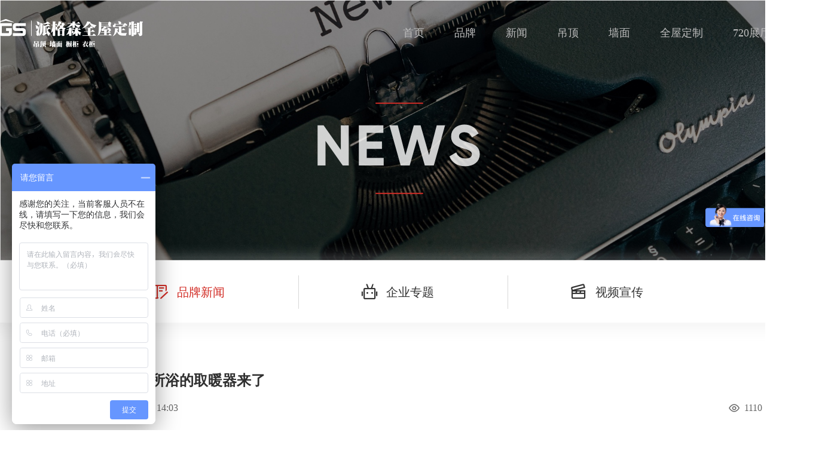

--- FILE ---
content_type: text/html; charset=utf-8
request_url: http://www.cnpattern.com/news/1440.html
body_size: 4310
content:
<!DOCTYPE html>
<html>
<head>
<meta charset="utf-8" />
<title>NEW丨让你随心所浴的取暖器来了-派格森全屋吊顶-顶墙一体 高端定制</title>
<meta name="Keywords" content="全屋吊顶，顶墙一体，派格森全屋吊顶，顶墙艺术，集成墙面">
<meta name="Description" content="派格森全屋吊顶是以全屋吊顶的设计、生产、销售、服务、磨具制造为核心，集研发、生产、销售、集成吊顶加盟为一体的完整产业链平台企业。">
<link rel="stylesheet" href="/dist/css/main.css" />
<script type="text/javascript" src="/dist/js/jquery1.10.2.js"></script>
<script>
	function uaredirect(murl) {
		try {
			if (document.getElementById("bdmark") != null) {
				return;
			}
			var urlhash = window.location.hash;
			if (!urlhash.match("fromapp")) {
				if ((navigator.userAgent.match(/(iPhone|iPod|Android|ios|iPad)/i))) {
					location.replace(murl);
				}
			}
		}
		catch (err) { } 
	} 
	</script>
	<script type="text/javascript">
	var url = "http://www.cnpattern.com/news/1440.html"; 
	uaredirect("http://wap.cnpattern.com/news/1440.html");
	</script>
<style>
.newsDetail { width: 1200px; margin: 0 auto; overflow: hidden; position: relative; background-color: #fff; padding-top: 50px; margin-bottom: 100px;}
.newsDetail img { max-width: 100%; }
.newsDetail .content-title { font-size: 24px; color: #303030; font-weight: bold; }
.newsDetail .content-car { font-size: 16px; color: #666666; height: 30px; line-height: 30px; padding: 20px 0;position: relative; }
.newsDetail .content-car i { font-size: 24px; float: left; margin-right: 5px;}
.newsDetail .content-car .content-car-sapn1 { float: right; }
.newsDetail .content-text { width: 100%; font-size: 16px; color: #333333; line-height: 35px; padding-top: 20px; padding-bottom: 50px; overflow: hidden;}
.newsDetail .content-text1 { padding-top: 0; }
.newsDetail .content-img { width: 100%; padding-top:10px; }

.sub-title { width: 100%; background-color: #f9f9f9; border: 0.02rem solid #f9f9f9; border-radius: 5px; margin-top: 0.7rem;}
.sub-title blockquote { font-size: 16px; line-height: 30px; padding:30px; position: relative; text-indent: 2em; margin: 0 0; }
.sub-title blockquote:before { display: block; position: absolute; left: 10px; top: 30px; content: ""; float: left; width: 23px; height: 21px; background: url(/dist/img/open-quote.png) no-repeat; background-size: contain; }
.sub-title blockquote:after { display: block; position: absolute; right: 10px; bottom: 20px; content: ""; float: right; width: 23px; height: 21px; background: url(/dist/img/close-quote.png) no-repeat; background-size: contain; margin-top: 0.42rem; }


.content-text p video { width: 100%; }
.content .content-text { padding-top: 0; }

.newsDetail .newdet-link{ width: 100%; border-top: 1px solid #dddddd; padding-top: 20px; overflow:hidden; position:relative; min-height:70px; margin-top:40px; }
.newsDetail .newdet-link a { line-height: 34px; color: #808080; font-size: 16px; display:block;}
.newsDetail .newdet-link a span { color: #808080; }
.newsDetail .newdet-link a span:hover { color:#ea4a18; }
.newsDetail .newsback a{ position:absolute; right:0; top:35px; background: #e94b18; color: #fff; display: block; text-align: center;
width: 120px; height: 40px; line-height: 40px; font-size:18px; font-weight:bold; border-radius:5px;}

</style>
</head>
<body>
<!-- banner -->
<div class="indexbanner">
<img src="/dist/img/newsbanner.jpg" width="100%" alt="" />
<div class="innerIcon"><img src="/dist/img/newsicon.png" alt="派格森新闻" /></div>
<div class="w1400 topMenu">
	<a href="/"><img src="/dist/img/logo.png?v=1"  alt="派格森" /></a>
	<div class="nav">
		<ul>
			<li><a href="/">首页</a></li>
			<li><a href="/about.html">品牌</a></li>
			<li><a href="/news.html">新闻</a></li>
			<li><a href="/ceiling.html">吊顶</a></li>
			<li><a href="/wall.html">墙面</a></li>
			<li><a href="/qwdz.html">全屋定制</a></li>
			<li><a href="https://vr.baidu.com/vrcc/pano-share.html?shareId=share_c0fc0dca4" target="_blank">720展厅</a></li>
			<!-- <li><a href="https://27az344eh.720think.com/t/27az344eh?from=singlemessage&isappinstalled=0" target="_blank">720展厅</a></li> -->
			<li><a href="/contact.html">联系</a></li>
		</ul>
	</div>
</div>

</div>

<div class="newspage01">
<div class="cateitem">
	<ul>
		<li class="on">
			<a href="/news.html"><i class="iconfont icon-writing"></i>
			品牌新闻</a>
		</li>
		<li>
			<a href="/ztrows.html"><i class="iconfont icon-robot"></i>
			企业专题</a>
		</li>
		<li>
			<a href="/video.html"><i class="iconfont icon-scenes"></i>
			视频宣传</a>
		</li>
	</ul>
</div>
</div>

<div class="newsDetail">
	<div class="content-title">NEW丨让你随心所浴的取暖器来了</div>
	<div class="content-car">
		<span><i class="iconfont icon-clock"></i> 发布时间：</span>2024-06-28 14:03

		<div class="content-car-sapn1">
			<i class="iconfont icon-browse"></i> 1110
		</div>
	</div>
	<div class="sub-title">
		<blockquote>温暖即刻，随心所浴</blockquote>
	</div>
	<div class="content-text">
		<p style="text-align: center;">在寒冷的冬日里，</p><p style="text-align: center;">派格森智悦，如暖阳初升。</p><p style="text-align: center;">智能启动，一键之间，</p><p style="text-align: center;">温暖即刻，随心所浴</p><p style="text-align: center"><img src="/Areas/Back/Content/ueditor/net/../../../../../upload/image/20240628/6385518269149335226711956.jpg" style="" title="1.jpg"/></p><p style="text-align: center"><img src="/Areas/Back/Content/ueditor/net/../../../../../upload/image/20240628/6385518269150901513482711.jpg" style="" title="2.jpg"/></p><p style="text-align: center"><img src="/Areas/Back/Content/ueditor/net/../../../../../upload/image/20240628/6385518269155586927496803.jpg" style="" title="3.jpg"/></p><p style="text-align: center"><img src="/Areas/Back/Content/ueditor/net/../../../../../upload/image/20240628/6385518269157148168969386.jpg" style="" title="4.jpg"/></p><p style="text-align: center"><img src="/Areas/Back/Content/ueditor/net/../../../../../upload/image/20240628/6385518269158710755740140.jpg" style="" title="5.jpg"/></p><p style="text-align: center"><img src="/Areas/Back/Content/ueditor/net/../../../../../upload/image/20240628/6385518269161835623983478.jpg" style="" title="6.jpg"/></p><p style="text-align: center"><img src="/Areas/Back/Content/ueditor/net/../../../../../upload/image/20240628/6385518269164960192226815.jpg" style="" title="7.jpg"/></p><p style="text-align: center"><img src="/Areas/Back/Content/ueditor/net/../../../../../upload/image/20240628/6385518269168085434768325.jpg" style="" title="8.jpg"/></p><p style="text-align: center"><img src="/Areas/Back/Content/ueditor/net/../../../../../upload/image/20240628/6385518269171211803011662.jpg" style="" title="9.jpg"/></p><p style="text-align: center"><img src="/Areas/Back/Content/ueditor/net/../../../../../upload/image/20240628/6385518269177460638498337.jpg" style="" title="10.jpg"/></p><p style="text-align: center"><img src="/Areas/Back/Content/ueditor/net/../../../../../upload/image/20240628/6385518269179023355269091.jpg" style="" title="11.jpg"/></p><p style="text-align: left;"><br/></p><p style="text-align: left;"><br/></p><p style="text-align: left;"><br/></p><p style="text-align: left;"><span style="color: rgb(255, 0, 0);"><strong>派格森——定制顶墙柜缔造者</strong></span></p><p><br/></p>
	</div>

	<div class="newdet-link">
		<a href="/news/1439.html" class="pre">上一篇：<span>这样的沙发背景墙艺术与收纳的完美结合！</span></a>
				<a href="/news/1441.html" class="next">下一篇：<span>NEW丨暖立方浴室暖空调给你沐浴新体验！</span></a>
		<div class="newsback"><a href="javascript:history.go(-1);" >返回</a></div>
	</div>
</div>

<div class="footer">
	<div class="w1400 footbox">
		<div class="hottel">400-878-0005</div>
		<div class="footword">Copyright 2021 浙江派格森集成家居有限公司All rights Reserved<br>
			<a target="_blank"  href="http://www.beian.gov.cn/portal/registerSystemInfo?recordcode=33041102000282" style="color: #888888;" ><img src="/dist/img/waba.png" style="margin-top: 0px; margin-bottom: 0px;"/> 浙公网安备 33041102000282号</a>  <a href="https://beian.miit.gov.cn" target="_blank" rel="nofollow" style="color: #888888;">浙ICP备11041487号-1</a> POWERED BY RESUN<br>
浙江派格森集成家居有限公司是集成吊顶、集成墙面、柜类十大之一，产品材质包括实木、铝板、墙板等材质，欢迎咨询</div>
		<div class="ewmlist">
			<ul>
				<li><img src="/dist/img/douyin.jpg" alt="派格森抖音码" /><p>扫一扫抖音码</p></li>
				<li><img src="/dist/img/gongzhonghao.jpg" alt="派格森公众号" /><p>关注公众号</p></li>
			</ul>
		</div>
	</div>
</div>

<div style=" display:none;">
	<script type="text/javascript">var cnzz_protocol = (("https:" == document.location.protocol) ? " https://" : " http://");document.write(unescape("%3Cspan id='cnzz_stat_icon_1260265037'%3E%3C/span%3E%3Cscript src='" + cnzz_protocol + "s95.cnzz.com/stat.php%3Fid%3D1260265037' type='text/javascript'%3E%3C/script%3E"));</script>
	</div>
	<script>
	var _hmt = _hmt || [];
	(function() {
	  var hm = document.createElement("script");
	  hm.src = "//hm.baidu.com/hm.js?2766af11c8e10a678e4d38370e5e0http://sitecenter.baidu.com/sc-web/860913/home/js/install?siteId=380189412";
	  var s = document.getElementsByTagName("script")[0];
	  s.parentNode.insertBefore(hm, s);
	})();
	</script>
	<script type="text/javascript"> var _bdhmProtocol = (("https:" == document.location.protocol) ? " https://" : " http://"); document.write(unescape("%3Cscript src='" + _bdhmProtocol + "hm.baidu.com/h.js%3F2766af11c8e10a678e4d38370e5e0412' type='text/javascript'%3E%3C/script%3E")); </script>
</body>
</html>


--- FILE ---
content_type: text/css
request_url: http://www.cnpattern.com/dist/css/main.css
body_size: 7829
content:
@import url("//at.alicdn.com/t/font_2333896_4mf7u8tp85o.css");
@import url("//at.alicdn.com/t/font_2515590_8cn1fyau08m.css");
@font-face {font-family: 'shiyuan';
  src: url('//at.alicdn.com/t/uhrpvn87n45cdi.eot'); /* IE9*/
  src: url('//at.alicdn.com/t/uhrpvn87n45cdi.eot?#iefix') format('embedded-opentype'),
  url('//at.alicdn.com/t/uhrpvn87n45cdi.woff ') format('woff'),
  url('//at.alicdn.com/t/uhrpvn87n45cdi.ttf ') format('truetype'),
  url('//at.alicdn.com/t/uhrpvn87n45cdi.svg#NotoSansHans-DemiLight ') format('svg');
}
html, body, div, span, applet, object, iframe,h1, h2, h3, h4, h5, h6, p, blockquote, pre,a, abbr, acronym, address, big, cite, code,del, dfn, em, img, ins, kbd, q, s, samp,small, strike, strong, sub, sup, tt, var,b, u, i, center, textarea,dl, dt, dd, ol, ul, li,fieldset, form, label, legend, caption,article, aside, canvas, details, embed, figure, figcaption, footer, header, hgroup, menu, nav, output, ruby, section, summary,time, mark, audio, video { margin: 0; padding: 0; border: 0; font-size: 100%; font: inherit; vertical-align: baseline; font-family: 'shiyuan';}
article, aside, details, figcaption, figure, footer, header, hgroup, menu, nav, section { display: block;}
body { line-height: 1; min-width: 1349px; max-width: 1920px;}
ol, ul { list-style: none;}
blockquote, q { quotes: none;}
blockquote:before, blockquote:after,q:before, q:after { content: ''; content: none;}
table { border-collapse: collapse; border-spacing: 0; }
input,select,textarea { outline: none; border: none; background: none;}
a { text-decoration: none }
.fr { float: right; }
.fl { float: left; }
.clearfix:after { content: "."; display: block; clear: both; visibility: hidden; line-height: 0; height: 0; font-size: 0;}
.clearfix { *zoom: 1; }  
.w1400 { width: 1400px; margin: 0 auto; overflow: hidden; clear: both;}
.line2color { width: 89px; height: 4px; background-image: url(../img/icon04.png); background-repeat: no-repeat; display: block;}
.maintit { width: 100%; margin: 130px auto 70px; overflow: hidden; clear: both; text-align: center; }
.maintit h3 { line-height: 70px; font-size: 48px; color: #333333; font-family: 'shiyuan'; font-weight: bold; margin-bottom: 20px;}
.maintit .line2color { margin: 0 auto;}

.head { width: 100%;}

.indexbanner { width: 100%; margin: 0 auto; clear: both; position: relative; z-index: 9;}
.topMenu { position: absolute; top: 30px; left: 50%; margin-left: -700px; }
.nav { height: 50px; line-height: 50px; float: right; }
.nav li { float: left;  margin-left: 50px; height: 50px; }
.nav a { display: block; font-size: 18px; color: #BDBDBD; font-family: "palatino linotype"; font-weight: 300;}
.nav a:hover { color: #E73519;}

.indexpage01 { width: 100%; height: 168px; margin: -90px auto 0; overflow: hidden; clear: both; background-image: url(../img/indexbg01.png); background-position: center; background-repeat: no-repeat;  position: relative; z-index: 99;}
.indexpage01 .cateitem { width: 1400px; height: 56px; margin: 55px auto 0; overflow: hidden;}
.indexpage01 .cateitem li { float: left; height: 56px; line-height: 56px; margin-right: 140px; color: #333; font-size: 20px; }
.indexpage01 .cateitem li a { color: #333; }
.indexpage01 .cateitem li a:hover { color: #D22D26;}
.indexpage01 .cateitem li:nth-child(1) { margin-left: 70px;}
.indexpage01 .cateitem li:nth-child(3) { margin-right: 0px;}
.indexpage01 .cateitem li i { width: 82px; height: 56px; background-image: url(../img/icon01.png); background-size: 100% 100%; background-repeat: no-repeat; margin-right: 10px; display: inline-block; float: left;} 
.indexpage01 .cateitem li:nth-child(2) i { background-image: url(../img/icon02.png);}
.indexpage01 .cateitem li:nth-child(3) i { background-image: url(../img/icon03.png);}
.indexpage01 .cateitem li span { margin-left: 7px; color: #999; text-transform: uppercase;}

.indexpage02 { margin-top: 50px;}
.indexpage02 .dyr { float: left; width: 477px; height: 621px; overflow: hidden;}
.indexpage02 .dyr img { transition: 500ms;}
.indexpage02 .dyr img:hover { transform:scale(1.1); }
.indexpage02 .gwinfo { float: right; width: 866px;}
.indexpage02 .gwinfo h3 { width: 100%; height: 45px; line-height: 45px; font-size: 33px; color: #333;}
.indexpage02 .gwinfo .txt { color: #767676; line-height: 30px; font-size: 17px; padding: 23px 0; width: 100%;}
.indexpage02 .gwinfo .tit { padding-top: 85px; line-height: 30px; height: 30px; color: #333; font-size: 24px;}
.indexpage02 .gwinfo .tit span { color: #767676; font-size: 20px; margin-left: 10px; text-transform: uppercase;}
.indexpage02 .gwinfo .imglist { width: 100%; overflow: hidden;}
.indexpage02 .gwinfo .imglist ul { width: 880px; padding-top: 30px;}
.indexpage02 .gwinfo .imglist ul li { float: left; width: 280px; height: 246px; margin-right: 13px; overflow: hidden;}
.indexpage02 .gwinfo .imglist ul li img { transition: 500ms;}
.indexpage02 .gwinfo .imglist ul li:hover img { transform:scale(1.1); }
.indexpage02 .gwinfo a.readmore { color: #767676; font-size: 14px; line-height: 20px; padding-top: 40px; display: block;}
.indexpage02 .gwinfo a.readmore span { margin-left: 10px;  text-transform: uppercase;}
.indexpage02 .gwinfo a.readmore:hover { color: #D22D26;}

.indexpage03 { width: 100%; margin: 0 auto; overflow: hidden; clear: both;}
.indexpage03 .procateList { width: 1210px; margin: 0 auto 30px; overflow: hidden; clear: both;}
.indexpage03 .procateList li { float: left; width: 110px; text-align: center;  font-size: 16px; color: #989898;}
.indexpage03 .procateList li i { display: block; font-size: 48px; color: #767676; margin-bottom: 10px;}
.indexpage03 .procateList li a { color: #989898;}
.indexpage03 .procateList li a:hover,.indexpage03 .procateList li a:hover i { color: #D22D26;}
.indexpage03 .propic { width: 100%; height: 562px; margin: 0 auto; overflow: hidden; clear: both; background-image: url(../img/index05.jpg); background-position: center; background-repeat: no-repeat;}
.indexpage03 .propic ul { width: 1230px; margin: 0 auto;}
.indexpage03 .propic ul li { float: left; width: 260px; height: 562px; border-left: 1px solid #D8D8D8; position: relative; margin-right: 220px;}
.indexpage03 .propic ul li:nth-child(3) { margin-right: 0;}
.indexpage03 .propic ul li .kuai { width: 22px; height: 22px; background: #D22D26; position: absolute; left: 0; top: 250px; display: none;}
.indexpage03 .propic ul li .ch { position: absolute; left: 50px; top: 250px; font-size: 24px; color: #fff;}
.indexpage03 .propic ul li .en { position: absolute; left: 50px; top: 285px; font-size: 20px; color: #fff; }
.indexpage03 .propic ul li .more { position: absolute; left: 50px; top: 450px; color: #fff; font-size: 14px; display: none;}
.indexpage03 .propic ul li .more i { width: 42px; height: 7px; display: block; float: left; margin-right: 10px; background-image: url(../img/icon05.png); background-repeat: no-repeat; }
.indexpage03 .propic ul li:hover .kuai,.indexpage03 .propic ul li:hover .more { display: block;}

.indexpage04 .quanjing { float: left; width: 935px; overflow: hidden;}
.indexpage04 .quanjing ul { width: 960px;}
.indexpage04 .quanjing li { float: left; width: 460px; margin-right: 15px; position: relative; overflow: hidden;}
.indexpage04 .quanjing li i { width: 121px; height: 37px; display: block; position: absolute; z-index: 99; left: 0; top: 0; background-image: url(../img/icon06.png); background-repeat: no-repeat;}
.indexpage04 .quanjing li img { width: 460px; height: 310px;}
.indexpage04 .quanjing li .txt { width: 418px; height: 68px; border: 1px solid #EFEFEF; border-top: 0; position: relative; padding: 20px; line-height: 30px; font-size: 20px; color: #333333;}
.indexpage04 .quanjing li .txt .view { position: absolute; right: 20px; bottom: 10px; font-size: 16px; padding: 2px 15px; background-color: #ddd; color: #666; border-radius: 20px;}
.indexpage04 .quanjing li:hover  .txt .view  {background-color: #c13229; color: #fff;}
.indexpage04 .yuyue { width: 310px; height: 323px; padding: 50px 70px; background-color: #F7F7F7; float: right;}
.indexpage04 .yuyue h3 { width: 100%; color: #333333; font-size: 21px; line-height: 30px;}
.indexpage04 .yuyue h3 span {  text-transform: uppercase; width: 100%; display: block; font-weight: bold; }
.indexpage04 .yuyue .form { width: 100%; overflow: hidden; padding-top: 40px;}
.indexpage04 .yuyue .form input.text { border: 1px solid #ddd; background-color: #fff; width: 288px; height: 47px; line-height: 47px; padding: 0 10px; margin-bottom: 25px; color: #888888; font-size: 16px; border-radius: 7px;}
.indexpage04 .yuyue .form input.btn { border: 0; background-color: #D22D26; width: 310px; height: 47px; line-height: 47px; color: #fff; margin-top: 10px; font-size: 18px; border-radius: 7px; cursor: pointer;}

.indexpage05 { width: 100%; margin: 0 auto; overflow: hidden; clear: both; background-color: #F7F7F7; padding: 40px 0;}
.indexpage05 .newsleft { float: left; width: 950px; height: 530px; }
.indexpage05 .newsleft .imgbox { float: left; width: 470px; height: 530px; position: relative;}
.indexpage05 .newsleft .imgbox img { width: 470px; height: 530px;}
.indexpage05 .newsleft .imgbox em { width: 82px; height: 28px; line-height: 28px; padding-left: 7px; position: absolute; left: 0; top: 390px; z-index: 101; color: #fff; font-size: 15px; background-image: url(../img/icon10.png); background-repeat: no-repeat;}
.indexpage05 .newsleft .imgbox .imgtit { width: 410px; height: 80px; padding: 30px; position: absolute; left: 0; bottom: 0; z-index: 99; background-color: rgba(0,0,0,0.7); color: #fff; font-size: 24px; line-height: 32px;}
.indexpage05 .newsleft .imgtxt { float: left; width: 330px; height: 450px; margin-top: 40px; margin-left: 80px; font-size: 18px; line-height: 32px; color: #1A1411;}
.indexpage05 .newsleft .imgtxt a.readdetail { width: 88px; height: 29px; line-height: 29px; text-align: center; display: block; margin: 30px auto 0; color: #767676; font-size: 12px; background-image: url(../img/icon07.png); background-repeat: no-repeat;}
.indexpage05 .newsright { float: right; width: 400px; height: 470px; margin-top: 30px; padding-left: 30px; border-left: 1px solid #DEDEDE;}
.indexpage05 .newsright li { float: left; width: 400px; color: #4F4F4F; line-height: 30px; font-size: 21px; padding-bottom: 30px; border-bottom: 1px solid #DEDEDE; margin-bottom: 30px;}
.indexpage05 .newsright li a { color: #4F4F4F; }
.indexpage05 .newsright li a:hover {color: #D22D26;}
.indexpage05 .newsright li span { width: 400px; padding-top: 5px; display: block; font-size: 18px; color: #8F8F8F;}
.indexpage05 .newsright li:nth-child(3) {  padding-bottom: 0px; border-bottom: 0; margin-bottom: 0px;}

.indexpage06 .joincate { width: 1400px; margin: 0 auto;}
.indexpage06 .joincate li { float: left; width: 350px; height: 240px; position: relative; text-align: center; }
.indexpage06 .joincate li i { display: block; color: #909090; font-size: 80px; width: 100%; position: absolute; top: 55px; left: 0;}
.indexpage06 .joincate li h3 { position: absolute; width: 350px; left: 0; top: 150px; color: #777; font-size: 22px; text-align: center;}
.indexpage06 .joincate li p { display: none; font-size: 14px; color: #fff; position: absolute; left: 20px; width: 310px; top: 110px; line-height: 24px;}
.indexpage06 .joincate li em { width: 42px; height: 7px; display: block; background-image: url(../img/icon08.png); background-repeat: no-repeat; position: absolute; left: 154px; bottom: 20px;}
.indexpage06 .joincate li:hover {background-color: #D22D26;}
.indexpage06 .joincate li:hover i { display: none;}
.indexpage06 .joincate li:hover h3 { top: 50px; color: #fff;}
.indexpage06 .joincate li:hover p { display: block;}
.indexpage06 .joincate li:hover em { background-image: url(../img/icon05.png);}
.indexpage06 .joinShow { width: 100%; height: 553px; margin: 0 auto; clear: both; overflow: hidden; background-image: url(../img/index09.jpg); background-position: center; background-repeat: no-repeat;}
.indexpage06 .joinShow .gojoin { width: 161px; height: 43px; line-height: 43px; color: #fff; margin: 0 auto; display: block; font-size: 16px; text-align: center; margin-top: 350px; background-image: url(../img/icon09.png); background-repeat: no-repeat;}
.indexpage06 .joinShow .gojoin:hover { background-image: none; background-color: #D22D26; }

.footer { width: 100%; height: 300px; padding: 30px 0; margin: 0 auto; overflow: hidden; clear: both; background-color: #F0F0F0; }
.footer .footbox { height: 300px; position: relative;}
.footer .footbox .hottel { float: left; width: 420px; clear: both; border-bottom: 1px solid #B9B9B9; padding: 30px 0; font-size: 35px; line-height: 42px; font-weight: bold; color: #D22D26; margin-bottom: 25px; }
.footer .footbox .footword { float: left; width: 100%;  line-height: 23px; font-size: 14px; color: #888888;}
.footer .footbox .ewmlist { position: absolute; right: 80px; top: 60px;}
.footer .footbox .ewmlist li { float: left; width: 110px; margin-left: 20px;}
.footer .footbox .ewmlist li img { width: 110px; height: 110px;}
.footer .footbox .ewmlist li p { width: 100%; height: 35px; line-height: 35px; text-align: center; font-size: 14px; color: #888888;}



.innerIcon { width: 840px; height: 154px; position: absolute; z-index: 99; left: 50%; margin-left: -420px; top: 50%; margin-top: -77px;}
.innerIcon img { display: block; margin: 0 auto;}

.abotpage01 { width: 100%; height: 168px; margin: -90px auto 0; overflow: hidden; clear: both; background-image: url(../img/indexbg01.png); background-position: center; background-repeat: no-repeat;  position: relative; z-index: 99;}
.abotpage01 .cateitem { width: 1400px; height: 56px; margin: 55px auto 0; overflow: hidden;}
.abotpage01 .cateitem li { float: left; width: 249px; height: 56px; line-height: 56px; color: #333; font-size: 20px; text-align: left; border-right: 1px solid #D8D8D8; padding-left: 100px; }
.abotpage01 .cateitem li:nth-child(4) { border-right: 0;}
.abotpage01 .cateitem li i { font-size: 36px; float: left; margin-right: 10px; } 
.abotpage01 .cateitem li:hover { color: #D22D26;}

.abotpage02 { width: 100%; margin: -80px auto 0; overflow: hidden; clear: both; height: 870px; padding-top: 180px; background-image: url(../img/about01.jpg); background-position: center; background-repeat: no-repeat;}
.abotpage02 .aboWord { width: 100%; margin: 0 auto; overflow: hidden; clear: both; padding: 50px 0; font-size: 17px; line-height: 30px; color: #777777;}
.abotpage02 .aboWord p { text-indent: 2em; margin-bottom: 35px;}

.abotpage03 { width: 100%; margin: 0px auto; overflow: hidden; clear: both; height: 921px; background-image: url(../img/abo02.jpg); background-position: center; background-repeat: no-repeat; padding: 70px 0;}

.abotpage04 { width: 100%; margin: 0 auto; overflow: hidden; clear: both; height: 802px; background-image: url(../img/about05.jpg); background-repeat: no-repeat; }
.abotpage04 .qywh { height: 802px;  background-image: url(../img/about06.png); background-position: right top; background-repeat: no-repeat; position: relative;}
.abotpage04 .qywh .abott { position: absolute; left: 0; top: 105px; z-index: 99;}
.abotpage04 .qywh li { float: left; width: 350px; height: 802px; position: relative; background-image: url(../img/about06.png); background-position: left top; background-repeat: no-repeat;}
.abotpage04 .qywh li i { color: #D22D26; font-size: 68px; position: absolute; width: 200px; left: 75px; top: 340px; text-align: center;}
.abotpage04 .qywh li h3 { width: 350px; text-align: center; font-size: 28px; line-height: 40px; color: #fff; font-weight: bold; position: absolute; left: 0; top: 440px;}
.abotpage04 .qywh li p { width: 300px; font-size: 14px; line-height: 21px; color: #fff; position: absolute; left: 25px; top: 525px; text-align: center;}

.abotpage05 { width: 100%; margin: 0 auto; overflow: hidden; clear: both; height: 670px; background-image: url(../img/about07.jpg); background-repeat: no-repeat; padding: 80px 0; }
.qyry .picScroll-left { width: 1400px; overflow: hidden; position: relative; padding-top: 80px; padding-bottom: 50px;}
.qyry .picScroll-left .hd .prev, .picScroll-left .hd .next { display: block; width: 5px; height: 9px; float: right; margin-right: 5px; margin-top: 10px; overflow: hidden; cursor: pointer; }
.qyry .picScroll-left .hd .next { background-position: 0 -50px;}
.qyry .picScroll-left .hd .prevStop { background-position: -60px 0;}
.qyry .picScroll-left .hd .nextStop { background-position: -60px -50px; }
.qyry .picScroll-left .hd ul { float: right; overflow: hidden; zoom: 1; margin-top: 10px; position: absolute; left: 50%; bottom: 10px; margin-left: -180px;}
.qyry .picScroll-left .hd ul li { float: left; width: 45px; height: 4px; overflow: hidden; margin-right: 5px;
text-indent: -999px; cursor: pointer; border-radius: 10px; background: #D0D0D0;}
.qyry .picScroll-left .hd ul li.on { background-position: 0 0; background: #D22D26;}
.qyry .picScroll-left .bd { padding: 10px 0;}
.qyry .picScroll-left .bd ul { overflow: hidden; zoom: 1;}
.qyry .picScroll-left .bd ul li { margin: 0 8px; width: 334px; float: left; display: inline; overflow: hidden; text-align: center;}
.qyry .picScroll-left .bd ul li { text-align: center; }
.qyry .picScroll-left .bd ul li img { width: 334px; display: block;}

.lxwm { padding: 80px 0;}
.contact_box { width: 100%; margin: 0 auto; overflow: hidden; clear: both; padding-top: 50px;}
.contact_box .leftmap { float: left; width: 750px;}
.contact_box .con_info { float: right; width: 550px; height: 400px; background-color: #F8F8F8; padding: 80px 50px;}
.contact_box .con_info h3 { width: 100%; font-size: 27px; color: #333333; line-height: 45px;}
.contact_box .con_info li { float: left; width: 100%; overflow: hidden; padding-top: 30px; font-size: 16px; color: #333333; text-transform: uppercase; }
.contact_box .con_info li i { font-size: 24px; margin-right: 5px;}
.contact_box .con_info li span { width: 100%; display: block; padding-top: 10px; font-size: 14px; color: #767676; line-height: 24px;}
.contact_box .formbox { float: right; width: 530px; height: 480px; background-color: #F8F8F8; padding:40px 60px;}
.contact_box .formbox h3 { width: 100%; font-size: 21px; color: #333333; line-height: 45px; margin-bottom: 20px;}
.contact_box .formbox input.text { border: 1px solid #D8D8D8; background-color:transparent; width: 510px; height: 47px; line-height: 47px; padding: 0 10px; margin-bottom: 20px; color: #888888; font-size: 16px; }
.contact_box .formbox .textarea { border: 1px solid #D8D8D8; background-color:transparent; width: 510px; height: 100px; line-height: 35px; padding: 10px; margin-bottom: 20px; color: #888888; font-size: 16px; }
.contact_box .formbox input.btn { border: 0; background-color: #D22D26; width: 530px; height: 47px; line-height: 47px; color: #fff; font-size: 18px; cursor: pointer;}

.joinpage01 { padding: 40px 0;}
.joinpage01 h3 { font-size: 36px; text-align: center; width: 100%; line-height: 45px; color: #333; margin-bottom: 20px;}
.joinpage01 p { width: 100%; text-align: center; font-size: 14px; line-height: 22px; color: #777777;}
.joinpage01 img { display: block; margin: 20px auto; }
.joinpage02 { width: 100%; margin: 0 auto; overflow: hidden; clear: both;}

.joinpage03 { width: 100%; height: 908px; padding: 110px 0;  margin: 0 auto; overflow: hidden; clear: both; background-image: url(/dist/img/join03.jpg); background-position: center; background-repeat: no-repeat;}
.joinpage03 .ryword { text-align: center; padding-top: 80px;}
.joinpage03 .ryword h3 { width: 100%; line-height: 45px; font-size: 36px; color: #333333; font-weight: bold; margin-bottom: 20px;}
.joinpage03 .ryword p { width: 100%; line-height: 40px; font-size: 22px; color: #777777;}
.joinpage03 .ryword span { font-weight: bold; font-size: 28px;}

.joinpage04 { width: 100%; height: 743px;  margin: 0 auto; overflow: hidden; clear: both; background-image: url(/dist/img/join04.jpg); background-position: center; background-repeat: no-repeat;}
.joinpage04 .kjl { width: 1086px; margin: 70px auto 0; overflow: hidden; clear: both;}
.joinpage04 .kjl li { float: left; width: 350px; height: 290px; background-color: rgba(255, 255, 255, .95); border: 1px solid#D8D8D8; margin: 5px; }
.joinpage04 .kjl li i { color: #AD957B; font-size: 48px; text-align: center; margin: 0 auto; display: block; margin-top: 40px; margin-bottom: 15px; width: 85px; height: 85px; line-height: 85px; border-radius: 85px; border: 1px solid #AD957B;}
.joinpage04 .kjl li p { text-align: center; font-size: 20px; color: #333333; line-height: 27px; width: 100%;}
.joinpage04 .kjl li span { color: #777777; line-height: 24px; font-size: 16px; padding-top: 20px; width: 100%; display: block;}
.joinpage04 .kjl li:hover { background-color: #fff;}
.joinpage04 .kjl li:hover i { color: #D22D26; border: 1px solid #D22D26;}

.joinpage05 { width: 100%; height: 1377px;  margin: 0 auto; overflow: hidden; clear: both; background-image: url(/dist/img/join05bg.jpg); background-position: center; background-repeat: no-repeat;}
.joinpage05 img { width: 950px; margin: 0 auto; display: block; margin-top: 200px; }
.jointit { width: 100%; margin: 0 auto; overflow: hidden; clear: both; text-align: center;}
.jointit h3 { width: 100%; line-height: 45px; font-size: 36px; color: #333333; font-weight: bold; margin-bottom: 20px;}
.jointit p { width: 100%; line-height: 30px; font-size: 22px; color: #777777;}

.mgrT40 { margin: 40px 0;}

.joinpage06 { width: 100%; height: 743px;  margin: 0 auto; overflow: hidden; clear: both; background-image: url(/dist/img/join06.jpg); background-position: center; background-repeat: no-repeat;}
.joinpage06 .fwzc ul { width: 1325px; margin: 100px auto 0; display: block;}
.joinpage06 .fwzc li { float: left; width: 215px; height: 215px; border-radius: 215px; background-color: #fff; margin:25px ;}
.joinpage06 .fwzc li i { color: #D22D26; font-size: 60px; text-align: center; margin: 0 auto; display: block; margin-top: 45px; margin-bottom: 15px;}
.joinpage06 .fwzc li p { text-align: center; font-size: 20px; color: #333333; line-height: 27px; width: 100%; font-weight: bold;}
.joinpage06 .fwzc li span { color: #777777; line-height: 24px; font-size: 16px; width: 100%; display: block; font-weight: normal;}

.joinpage07 { width: 100%; height: 988px;  margin: 0 auto; padding-top: 140px; overflow: hidden; clear: both; background-image: url(/dist/img/join07.jpg); background-position: center; background-repeat: no-repeat;  }
.joinpage07 .pgssxy { width: 1292px; margin: 50px auto 0;}
.joinpage07 .pgssxy li { float: left; width: 313px; height: 225px; margin: 5px; }
.joinpage07 .pgssxy li.sxybg { background-image: url(/dist/img/sxybg.jpg); background-repeat: no-repeat;}
.joinpage07 .pgssxy li.sxybg h3 { width: 280px; margin: 30px auto 20px; font-size: 27px; color: #fff; line-height: 35px;  text-align: center;}
.joinpage07 .pgssxy li.sxybg p { width: 280px; margin: 0 auto; font-size: 16px; color: #fff; line-height: 20px; text-align: center;}

.joinpage08 {  width: 100%; margin: 0 auto; padding-top: 30px; overflow: hidden; clear: both;}
.joinpage08 .oneimg { width: 100%; overflow: hidden; clear: both; margin-bottom: 10px;}
.joinpage08 .oneimg img { width: 100%;}
.joinpage08 .twoimg {  width: 100%; overflow: hidden; clear: both; }
.joinpage08 .twoimg li { float: left; width: 49.5%;}
.joinpage08 .twoimg li:nth-child(2) { float: right;}
.joinpage08 .twoimg li img { width: 100%;}

.joinpage09 { width: 100%; height: 1002px; padding-top: 140px;  margin: 0 auto; overflow: hidden; clear: both; background-image: url(/dist/img/join11.jpg); background-position: center; background-repeat: no-repeat;  }
.joinpage09 .formbox ul { width: 1160px; height: 660px; margin: 30px auto 0; background-color: #fff; padding-top: 70px;}
.joinpage09 .formbox ul li { float: left; width: 910px; margin-left: 125px; border-bottom: 1px solid #cecece;  line-height: 45px; margin-bottom: 20px;}
.joinpage09 .formbox ul li input { border: 0; background: none; width: 100%; height: 45px; color: #333333; font-size: 20px;}
.joinpage09 .formbox ul li textarea {  border: 0; background: none; width: 100%; height: 145px; color: #333333; font-size: 20px; line-height: 30px;}
.joinpage09 .formbox ul a.okbtn { width: 160px; height: 45px; line-height: 45px; text-align: center; font-size: 14px; color: #fff; background-color: #C1A575; display: block; float: left;  margin-left: 125px;  margin-top: 50px;}
.joinpage09 .formbox ul a.okbtn i { font-size: 20px; margin-left: 20px;}
.joinpage09 .formbox p.tips { width: 100%; text-align: center; line-height: 80px;}

.newspage01 { width: 100%; height: 168px; margin: -90px auto 0; overflow: hidden; clear: both; background-image: url(/dist/img/indexbg01.png); background-position: center; background-repeat: no-repeat;  position: relative; z-index: 99;}
.newspage01 .cateitem { width: 1050px; height: 56px; margin: 55px auto 0; overflow: hidden;}
.newspage01 .cateitem li { float: left; width: 249px; height: 56px; line-height: 56px; color: #333; font-size: 20px; text-align: left; border-right: 1px solid #D8D8D8; padding-left: 100px; }
.newspage01 .cateitem li a { color: #333; }
.newspage01 .cateitem li:nth-child(3) { border-right: 0;}
.newspage01 .cateitem li i { font-size: 36px; float: left; margin-right: 10px; } 
.newspage01 .cateitem li:hover a,.newspage01 .cateitem li.on a { color: #D22D26;}
.newsList { padding: 50px 0;}
.newsList ul { width: 1425px;}
.newsList ul li { float: left; width: 450px; height: 750px; background-color: #F8F8F8; margin-right: 25px; margin-bottom: 25px; position: relative; overflow: hidden;}
.newsList ul li img { width: 450px; height: 350px; float: left;}
.newsList ul li .item { width: 368px; height: 318px; border: 1px solid #F8F8F8; padding: 40px; float: left; }
.newsList ul li .item .time { width: 100%; clear: both; font-size: 36px; line-height: 35px; font-weight: bold; color: #333;}
.newsList ul li .item .time span { display: block; color: #787878; font-size: 16px;}
.newsList ul li .item .txt  { width: 100%; padding-top: 20px;}
.newsList ul li .item .txt h3 { width: 100%; font-size: 21px; line-height: 35px; color: #333; margin-bottom: 10px;}
.newsList ul li .item .txt p { width: 100%; font-size: 18px; line-height: 30px; color: #777777;}
.newsList ul li .item i { width: 42px; height: 7px; display: block; background-image: url(/dist/img/icon08.png); background-repeat: no-repeat; position: absolute; right: 40px; bottom: 40px;}
.newsList ul li .item em { position: absolute; left: 40px; bottom: 40px; color: #787878; font-size: 16px;}
.newsList ul li .item .dark {  width: 450px; height: 350px; background-color: rgba(0, 0, 0,.7); position: absolute; left: 0; top: 0; z-index: 44; display: none;}
.newsList ul li .item b { width: 68px; height: 44px; position: absolute; left: 50%; margin-left: -34px; top: 150px; background-image: url(/dist/img/readmore.png); background-repeat: no-repeat; z-index: 77;  display: none;}
.newsList ul li:hover .item .dark,.newsList ul li:hover .item b { display: block;}
.newsList ul li:hover { background-color: #fff;}
.newsList ul li:hover i {  background-image: url(/dist/img/icon11.png); }

.proList { padding: 50px 0;}
.proList ul { width: 1425px;}
.proList ul li { float: left; width: 450px; height: 450px; background-color: #F8F8F8; margin-right: 25px; margin-bottom: 25px; position: relative; overflow: hidden;}
.proList ul li img { width: 450px; height: 350px; float: left;}
.proList ul li .item { width: 388px; height: 58px; border: 1px solid #F8F8F8; padding: 20px 30px; float: left; }
.proList ul li .item .txt  { width: 100%; }
.proList ul li .item .txt h3 { width: 100%; font-size: 21px; line-height: 35px; color: #333; margin-bottom: 10px;}
.proList ul li .item i { width: 42px; height: 7px; display: block; background-image: url(/dist/img/icon08.png); background-repeat: no-repeat; position: absolute; right: 20px; bottom: 45px;}
.proList ul li .item em { position: absolute; right: 80px; bottom: 40px; color: #787878; font-size: 16px;}
.proList ul li .item .dark {  width: 450px; height: 350px; background-color: rgba(0, 0, 0,.7); position: absolute; left: 0; top: 0; z-index: 44; display: none;}
.proList ul li .item b { width: 68px; height: 44px; position: absolute; left: 50%; margin-left: -34px; top: 150px; background-image: url(/dist/img/readmore.png); background-repeat: no-repeat; z-index: 77;  display: none;}
.proList ul li:hover .item .dark,.proList ul li:hover .item b { display: block;}
.proList ul li:hover { background-color: #fff;}
.proList ul li:hover i {  background-image: url(/dist/img/icon11.png); }

.listPage { width: 100%; overflow: hidden; clear: both; background-color: #ffff; padding: 0 0.5rem 80px;}
.pagination-container { display: flex; margin: 0 auto; overflow: hidden; clear: both;}
.pagination{display:block;margin:20px auto;border-radius:4px;}.pagination>li{display:inline}.pagination>li>a,.pagination>li>span{position:relative;float:left;padding:6px 20px;margin-left:-1px;line-height:30px;color:#777;text-decoration:none;background-color:#fff;border:1px solid #ddd; font-size:22px}.pagination>li:first-child>a,.pagination>li:first-child>span{margin-left:0;border-top-left-radius:4px;border-bottom-left-radius:4px}.pagination>li:last-child>a,.pagination>li:last-child>span{border-top-right-radius:4px;border-bottom-right-radius:4px}.pagination>li>a:focus,.pagination>li>a:hover,.pagination>li>span:focus,.pagination>li>span:hover{color:#fff;background-color:#db214c;border-color:#db214c}.pagination>.active>a,.pagination>.active>a:focus,.pagination>.active>a:hover,.pagination>.active>span,.pagination>.active>span:focus,.pagination>.active>span:hover{z-index:2;color:#fff;cursor:default;background-color:#db214c;border-color:#db214c}.pagination>.disabled>a,.pagination>.disabled>a:focus,.pagination>.disabled>a:hover,.pagination>.disabled>span,.pagination>.disabled>span:focus,.pagination>.disabled>span:hover{color:#777;cursor:not-allowed;background-color:#fff;border-color:#ddd}.pagination-lg>li>a,.pagination-lg>li>span{padding:10px 16px;font-size:18px}.pagination-lg>li:first-child>a,.pagination-lg>li:first-child>span{border-top-left-radius:6px;border-bottom-left-radius:6px}.pagination-lg>li:last-child>a,.pagination-lg>li:last-child>span{border-top-right-radius:6px;border-bottom-right-radius:6px}.pagination-sm>li>a,.pagination-sm>li>span{padding:5px 10px;font-size:12px}.pagination-sm>li:first-child>a,.pagination-sm>li:first-child>span{border-top-left-radius:3px;border-bottom-left-radius:3px}.pagination-sm>li:last-child>a,.pagination-sm>li:last-child>span{border-top-right-radius:3px;border-bottom-right-radius:3px}.pager{padding-left:0;margin:20px 0;text-align:center;list-style:none}.pager li{display:inline}.pager li>a,.pager li>span{display:inline-block;padding:5px 14px;background-color:#fff;border:1px solid #ddd;border-radius:15px}.pager li>a:focus,.pager li>a:hover{text-decoration:none;background-color:#eee}.pager .next>a,.pager .next>span{float:right}.pager .previous>a,.pager .previous>span{float:left}.pager .disabled>a,.pager .disabled>a:focus,.pager .disabled>a:hover,.pager .disabled>span{color:#777;cursor:not-allowed;background-color:#fff}


--- FILE ---
content_type: text/css
request_url: http://at.alicdn.com/t/font_2333896_4mf7u8tp85o.css
body_size: 45282
content:
@font-face {font-family: "iconfont";
  src: url('//at.alicdn.com/t/font_2333896_4mf7u8tp85o.eot?t=1611122309908'); /* IE9 */
  src: url('//at.alicdn.com/t/font_2333896_4mf7u8tp85o.eot?t=1611122309908#iefix') format('embedded-opentype'), /* IE6-IE8 */
  url('[data-uri]') format('woff2'),
  url('//at.alicdn.com/t/font_2333896_4mf7u8tp85o.woff?t=1611122309908') format('woff'),
  url('//at.alicdn.com/t/font_2333896_4mf7u8tp85o.ttf?t=1611122309908') format('truetype'), /* chrome, firefox, opera, Safari, Android, iOS 4.2+ */
  url('//at.alicdn.com/t/font_2333896_4mf7u8tp85o.svg?t=1611122309908#iconfont') format('svg'); /* iOS 4.1- */
}

.iconfont {
  font-family: "iconfont" !important;
  font-size: 16px;
  font-style: normal;
  -webkit-font-smoothing: antialiased;
  -moz-osx-font-smoothing: grayscale;
}

.icon-add:before {
  content: "\e744";
}

.icon-office-supplies-fill:before {
  content: "\e844";
}

.icon-agriculture:before {
  content: "\e745";
}

.icon-notice-fill:before {
  content: "\e845";
}

.icon-years:before {
  content: "\e746";
}

.icon-mute:before {
  content: "\e846";
}

.icon-add-cart:before {
  content: "\e747";
}

.icon-order-fill:before {
  content: "\e847";
}

.icon-arrow-right:before {
  content: "\e748";
}

.icon-password1:before {
  content: "\e848";
}

.icon-arrow-left:before {
  content: "\e749";
}

.icon-map1:before {
  content: "\e849";
}

.icon-apparel:before {
  content: "\e74a";
}

.icon-paylater-fill:before {
  content: "\e84a";
}

.icon-all1:before {
  content: "\e74b";
}

.icon-phone-fill:before {
  content: "\e84b";
}

.icon-arrow-up:before {
  content: "\e74c";
}

.icon-online-tracking-fill:before {
  content: "\e84c";
}

.icon-ascending:before {
  content: "\e74d";
}

.icon-play-fill1:before {
  content: "\e84d";
}

.icon-ashbin:before {
  content: "\e74e";
}

.icon-pdf-fill:before {
  content: "\e84e";
}

.icon-atm:before {
  content: "\e74f";
}

.icon-phone1:before {
  content: "\e84f";
}

.icon-bad:before {
  content: "\e750";
}

.icon-pin-fill:before {
  content: "\e850";
}

.icon-attachent:before {
  content: "\e751";
}

.icon-product-fill:before {
  content: "\e851";
}

.icon-browse:before {
  content: "\e752";
}

.icon-rankinglist-fill:before {
  content: "\e852";
}

.icon-beauty:before {
  content: "\e753";
}

.icon-reduce-fill:before {
  content: "\e853";
}

.icon-atm-away:before {
  content: "\e754";
}

.icon-reeor-fill:before {
  content: "\e854";
}

.icon-assessed-badge:before {
  content: "\e755";
}

.icon-pic-fill1:before {
  content: "\e855";
}

.icon-auto1:before {
  content: "\e756";
}

.icon-rankinglist:before {
  content: "\e856";
}

.icon-bags:before {
  content: "\e757";
}

.icon-product1:before {
  content: "\e857";
}

.icon-calendar:before {
  content: "\e758";
}

.icon-prompt-fill1:before {
  content: "\e858";
}

.icon-cart-full:before {
  content: "\e759";
}

.icon-resonserate-fill:before {
  content: "\e859";
}

.icon-calculator:before {
  content: "\e75a";
}

.icon-remind-fill:before {
  content: "\e85a";
}

.icon-cameraswitching:before {
  content: "\e75b";
}

.icon-Rightbutton-fill:before {
  content: "\e85b";
}

.icon-cecurity-protection:before {
  content: "\e75c";
}

.icon-RFQ-logo-fill:before {
  content: "\e85c";
}

.icon-category:before {
  content: "\e75d";
}

.icon-RFQ-word-fill:before {
  content: "\e85d";
}

.icon-close:before {
  content: "\e75e";
}

.icon-searchcart-fill:before {
  content: "\e85e";
}

.icon-certified-supplier:before {
  content: "\e75f";
}

.icon-salescenter-fill:before {
  content: "\e85f";
}

.icon-cart-Empty:before {
  content: "\e760";
}

.icon-save-fill:before {
  content: "\e860";
}

.icon-code1:before {
  content: "\e761";
}

.icon-security-fill:before {
  content: "\e861";
}

.icon-color:before {
  content: "\e762";
}

.icon-Similarproducts-fill:before {
  content: "\e862";
}

.icon-conditions:before {
  content: "\e763";
}

.icon-signboard-fill:before {
  content: "\e863";
}

.icon-confirm:before {
  content: "\e764";
}

.icon-service-fill:before {
  content: "\e864";
}

.icon-company:before {
  content: "\e765";
}

.icon-shuffling-banner-fill:before {
  content: "\e865";
}

.icon-ali-clould:before {
  content: "\e766";
}

.icon-supplier-features-fill:before {
  content: "\e866";
}

.icon-copy1:before {
  content: "\e767";
}

.icon-store-fill:before {
  content: "\e867";
}

.icon-credit-level:before {
  content: "\e768";
}

.icon-smile-fill:before {
  content: "\e868";
}

.icon-coupons:before {
  content: "\e769";
}

.icon-success-fill:before {
  content: "\e869";
}

.icon-connections:before {
  content: "\e76a";
}

.icon-sound-filling-fill:before {
  content: "\e86a";
}

.icon-cry:before {
  content: "\e76b";
}

.icon-sound-Mute1:before {
  content: "\e86b";
}

.icon-costoms-alearance:before {
  content: "\e76c";
}

.icon-suspended-fill:before {
  content: "\e86c";
}

.icon-clock:before {
  content: "\e76d";
}

.icon-tool-fill:before {
  content: "\e86d";
}

.icon-CurrencyConverter:before {
  content: "\e76e";
}

.icon-task-management-fill:before {
  content: "\e86e";
}

.icon-cut:before {
  content: "\e76f";
}

.icon-unlock-fill:before {
  content: "\e86f";
}

.icon-data1:before {
  content: "\e770";
}

.icon-trust-fill:before {
  content: "\e870";
}

.icon-Customermanagement:before {
  content: "\e771";
}

.icon-vip-fill:before {
  content: "\e871";
}

.icon-descending:before {
  content: "\e772";
}

.icon-set1:before {
  content: "\e872";
}

.icon-double-arro-right:before {
  content: "\e773";
}

.icon-Top-fill:before {
  content: "\e873";
}

.icon-customization:before {
  content: "\e774";
}

.icon-viewlarger1:before {
  content: "\e874";
}

.icon-double-arrow-left:before {
  content: "\e775";
}

.icon-voice-fill:before {
  content: "\e875";
}

.icon-discount:before {
  content: "\e776";
}

.icon-warning-fill:before {
  content: "\e876";
}

.icon-download:before {
  content: "\e777";
}

.icon-warehouse-fill:before {
  content: "\e877";
}

.icon-dollar1:before {
  content: "\e778";
}

.icon-zip-fill:before {
  content: "\e878";
}

.icon-default-template:before {
  content: "\e779";
}

.icon-trade-assurance-fill:before {
  content: "\e879";
}

.icon-editor1:before {
  content: "\e77a";
}

.icon-vs-fill:before {
  content: "\e87a";
}

.icon-eletrical:before {
  content: "\e77b";
}

.icon-video1:before {
  content: "\e87b";
}

.icon-electronics:before {
  content: "\e77c";
}

.icon-template-fill:before {
  content: "\e87c";
}

.icon-etrical-equipm:before {
  content: "\e77d";
}

.icon-wallet1:before {
  content: "\e87d";
}

.icon-ellipsis:before {
  content: "\e77e";
}

.icon-training1:before {
  content: "\e87e";
}

.icon-email:before {
  content: "\e77f";
}

.icon-packing-labeling-fill:before {
  content: "\e87f";
}

.icon-falling:before {
  content: "\e780";
}

.icon-Exportservices-fill:before {
  content: "\e880";
}

.icon-earth:before {
  content: "\e781";
}

.icon-brand-fill:before {
  content: "\e881";
}

.icon-filter:before {
  content: "\e782";
}

.icon-collection:before {
  content: "\e882";
}

.icon-furniture:before {
  content: "\e783";
}

.icon-consumption-fill:before {
  content: "\e883";
}

.icon-folder:before {
  content: "\e784";
}

.icon-collection-fill:before {
  content: "\e884";
}

.icon-feeds:before {
  content: "\e785";
}

.icon-brand:before {
  content: "\e885";
}

.icon-history1:before {
  content: "\e786";
}

.icon-rejected-order-fill:before {
  content: "\e886";
}

.icon-hardware:before {
  content: "\e787";
}

.icon-homepage-ads-fill:before {
  content: "\e887";
}

.icon-help:before {
  content: "\e788";
}

.icon-homepage-ads:before {
  content: "\e888";
}

.icon-good:before {
  content: "\e789";
}

.icon-scenes-fill:before {
  content: "\e889";
}

.icon-Householdappliances:before {
  content: "\e78a";
}

.icon-scenes:before {
  content: "\e88a";
}

.icon-gift1:before {
  content: "\e78b";
}

.icon-similar-product-fill:before {
  content: "\e88b";
}

.icon-form:before {
  content: "\e78c";
}

.icon-topraning-fill:before {
  content: "\e88c";
}

.icon-image-text:before {
  content: "\e78d";
}

.icon-consumption:before {
  content: "\e88d";
}

.icon-hot:before {
  content: "\e78e";
}

.icon-topraning:before {
  content: "\e88e";
}

.icon-inspection:before {
  content: "\e78f";
}

.icon-gold-supplier:before {
  content: "\e88f";
}

.icon-leftbutton:before {
  content: "\e790";
}

.icon-messagecenter-fill:before {
  content: "\e890";
}

.icon-jewelry:before {
  content: "\e791";
}

.icon-quick:before {
  content: "\e891";
}

.icon-ipad:before {
  content: "\e792";
}

.icon-writing:before {
  content: "\e892";
}

.icon-leftarrow:before {
  content: "\e793";
}

.icon-docjpge-fill:before {
  content: "\e893";
}

.icon-integral1:before {
  content: "\e794";
}

.icon-jpge-fill:before {
  content: "\e894";
}

.icon-kitchen:before {
  content: "\e795";
}

.icon-gifjpge-fill:before {
  content: "\e895";
}

.icon-inquiry-template:before {
  content: "\e796";
}

.icon-bmpjpge-fill:before {
  content: "\e896";
}

.icon-link:before {
  content: "\e797";
}

.icon-tifjpge-fill:before {
  content: "\e897";
}

.icon-libra:before {
  content: "\e798";
}

.icon-pngjpge-fill:before {
  content: "\e898";
}

.icon-loading:before {
  content: "\e799";
}

.icon-Hometextile:before {
  content: "\e899";
}

.icon-listing-content:before {
  content: "\e79a";
}

.icon-home:before {
  content: "\e89a";
}

.icon-lights:before {
  content: "\e79b";
}

.icon-sendinquiry-fill:before {
  content: "\e89b";
}

.icon-logistics-icon:before {
  content: "\e79c";
}

.icon-comments-fill:before {
  content: "\e89c";
}

.icon-messagecenter:before {
  content: "\e79d";
}

.icon-account-fill:before {
  content: "\e89d";
}

.icon-mobile-phone:before {
  content: "\e79e";
}

.icon-feed-logo-fill:before {
  content: "\e89e";
}

.icon-manage-order:before {
  content: "\e79f";
}

.icon-feed-logo:before {
  content: "\e89f";
}

.icon-move:before {
  content: "\e7a0";
}

.icon-home-fill:before {
  content: "\e8a0";
}

.icon-Moneymanagement:before {
  content: "\e7a1";
}

.icon-add-select:before {
  content: "\e8a1";
}

.icon-namecard:before {
  content: "\e7a2";
}

.icon-sami-select:before {
  content: "\e8a2";
}

.icon-map:before {
  content: "\e7a3";
}

.icon-camera:before {
  content: "\e8a3";
}

.icon-Newuserzone:before {
  content: "\e7a4";
}

.icon-arrow-down:before {
  content: "\e8a4";
}

.icon-multi-language:before {
  content: "\e7a5";
}

.icon-account:before {
  content: "\e8a5";
}

.icon-office:before {
  content: "\e7a6";
}

.icon-comments:before {
  content: "\e8a6";
}

.icon-notice:before {
  content: "\e7a7";
}

.icon-cart-Empty1:before {
  content: "\e8a7";
}

.icon-ontimeshipment:before {
  content: "\e7a8";
}

.icon-favorites:before {
  content: "\e8a8";
}

.icon-office-supplies:before {
  content: "\e7a9";
}

.icon-order:before {
  content: "\e8a9";
}

.icon-password:before {
  content: "\e7aa";
}

.icon-search:before {
  content: "\e8aa";
}

.icon-Notvisible1:before {
  content: "\e7ab";
}

.icon-trade-assurance:before {
  content: "\e8ab";
}

.icon-operation:before {
  content: "\e7ac";
}

.icon-usercenter1:before {
  content: "\e8ac";
}

.icon-packaging:before {
  content: "\e7ad";
}

.icon-tradingdata:before {
  content: "\e8ad";
}

.icon-online-tracking:before {
  content: "\e7ae";
}

.icon-microphone:before {
  content: "\e8ae";
}

.icon-packing-labeling:before {
  content: "\e7af";
}

.icon-txt:before {
  content: "\e8af";
}

.icon-phone:before {
  content: "\e7b0";
}

.icon-xlsx:before {
  content: "\e8b0";
}

.icon-pic1:before {
  content: "\e7b1";
}

.icon-banzhengfuwu:before {
  content: "\e8b1";
}

.icon-pin:before {
  content: "\e7b2";
}

.icon-cangku:before {
  content: "\e8b2";
}

.icon-play1:before {
  content: "\e7b3";
}

.icon-daibancaishui:before {
  content: "\e8b3";
}

.icon-logistic-logo:before {
  content: "\e7b4";
}

.icon-jizhuangxiang:before {
  content: "\e8b4";
}

.icon-print:before {
  content: "\e7b5";
}

.icon-jiaobiao:before {
  content: "\e8b5";
}

.icon-product:before {
  content: "\e7b6";
}

.icon-kehupandian:before {
  content: "\e8b6";
}

.icon-machinery:before {
  content: "\e7b7";
}

.icon-dongtai:before {
  content: "\e8b7";
}

.icon-process:before {
  content: "\e7b8";
}

.icon-daikuan:before {
  content: "\e8b8";
}

.icon-prompt:before {
  content: "\e7b9";
}

.icon-shengyijing:before {
  content: "\e8b9";
}

.icon-QRcode1:before {
  content: "\e7ba";
}

.icon-jiehui:before {
  content: "\e8ba";
}

.icon-reeor:before {
  content: "\e7bb";
}

.icon-fencengpeizhi:before {
  content: "\e8bb";
}

.icon-reduce:before {
  content: "\e7bc";
}

.icon-shenqingjilu:before {
  content: "\e8bc";
}

.icon-Non-staplefood:before {
  content: "\e7bd";
}

.icon-shangchuanbeiandanzheng:before {
  content: "\e8bd";
}

.icon-rejected-order:before {
  content: "\e7be";
}

.icon-shangchuan:before {
  content: "\e8be";
}

.icon-resonserate:before {
  content: "\e7bf";
}

.icon-kehuquanyi:before {
  content: "\e8bf";
}

.icon-remind:before {
  content: "\e7c0";
}

.icon-suoxiao:before {
  content: "\e8c0";
}

.icon-responsetime:before {
  content: "\e7c1";
}

.icon-quanyipeizhi:before {
  content: "\e8c1";
}

.icon-return:before {
  content: "\e7c2";
}

.icon-shuangshen:before {
  content: "\e8c2";
}

.icon-paylater:before {
  content: "\e7c3";
}

.icon-tongguan:before {
  content: "\e8c3";
}

.icon-rising1:before {
  content: "\e7c4";
}

.icon-tuishui:before {
  content: "\e8c4";
}

.icon-Rightarrow:before {
  content: "\e7c5";
}

.icon-tongguanshuju:before {
  content: "\e8c5";
}

.icon-rmb1:before {
  content: "\e7c6";
}

.icon-kuaidiwuliu:before {
  content: "\e8c6";
}

.icon-RFQ-logo:before {
  content: "\e7c7";
}

.icon-wuliuchanpin:before {
  content: "\e8c7";
}

.icon-save:before {
  content: "\e7c8";
}

.icon-waihuishuju:before {
  content: "\e8c8";
}

.icon-scanning:before {
  content: "\e7c9";
}

.icon-xinxibar_shouji:before {
  content: "\e8c9";
}

.icon-security:before {
  content: "\e7ca";
}

.icon-xinwaizongyewu:before {
  content: "\e8ca";
}

.icon-salescenter:before {
  content: "\e7cb";
}

.icon-wuliudingdan:before {
  content: "\e8cb";
}

.icon-seleted:before {
  content: "\e7cc";
}

.icon-zhongjianren:before {
  content: "\e8cc";
}

.icon-searchcart:before {
  content: "\e7cd";
}

.icon-xinxibar_zhanghu:before {
  content: "\e8cd";
}

.icon-raw:before {
  content: "\e7ce";
}

.icon-yidatong:before {
  content: "\e8ce";
}

.icon-service:before {
  content: "\e7cf";
}

.icon-zhuanyequanwei:before {
  content: "\e8cf";
}

.icon-share:before {
  content: "\e7d0";
}

.icon-zhanghucaozuo:before {
  content: "\e8d0";
}

.icon-signboard:before {
  content: "\e7d1";
}

.icon-xuanzhuandu:before {
  content: "\e8d1";
}

.icon-shuffling-banner:before {
  content: "\e7d2";
}

.icon-tuishuirongzi:before {
  content: "\e8d2";
}

.icon-Rightbutton:before {
  content: "\e7d3";
}

.icon-AddProducts:before {
  content: "\e8d3";
}

.icon-sorting:before {
  content: "\e7d4";
}

.icon-ziyingyewu:before {
  content: "\e8d4";
}

.icon-sound-Mute:before {
  content: "\e7d5";
}

.icon-addcell:before {
  content: "\e8d5";
}

.icon-Similarproducts:before {
  content: "\e7d6";
}

.icon-background-color:before {
  content: "\e8d6";
}

.icon-sound-filling:before {
  content: "\e7d7";
}

.icon-cascades:before {
  content: "\e8d7";
}

.icon-suggest:before {
  content: "\e7d8";
}

.icon-beijing:before {
  content: "\e8d8";
}

.icon-stop:before {
  content: "\e7d9";
}

.icon-bold:before {
  content: "\e8d9";
}

.icon-success:before {
  content: "\e7da";
}

.icon-zijin:before {
  content: "\e8da";
}

.icon-supplier-features:before {
  content: "\e7db";
}

.icon-eraser:before {
  content: "\e8db";
}

.icon-switch:before {
  content: "\e7dc";
}

.icon-centeralignment:before {
  content: "\e8dc";
}

.icon-survey:before {
  content: "\e7dd";
}

.icon-click:before {
  content: "\e8dd";
}

.icon-template:before {
  content: "\e7de";
}

.icon-aspjiesuan:before {
  content: "\e8de";
}

.icon-text:before {
  content: "\e7df";
}

.icon-flag:before {
  content: "\e8df";
}

.icon-suspended:before {
  content: "\e7e0";
}

.icon-falg-fill:before {
  content: "\e8e0";
}

.icon-task-management:before {
  content: "\e7e1";
}

.icon-Fee:before {
  content: "\e8e1";
}

.icon-tool:before {
  content: "\e7e2";
}

.icon-filling:before {
  content: "\e8e2";
}

.icon-Top:before {
  content: "\e7e3";
}

.icon-Foreigncurrency:before {
  content: "\e8e3";
}

.icon-smile:before {
  content: "\e7e4";
}

.icon-guanliyuan:before {
  content: "\e8e4";
}

.icon-textile-products:before {
  content: "\e7e5";
}

.icon-language:before {
  content: "\e8e5";
}

.icon-tradealert:before {
  content: "\e7e6";
}

.icon-leftalignment:before {
  content: "\e8e6";
}

.icon-topsales:before {
  content: "\e7e7";
}

.icon-extra-inquiries:before {
  content: "\e8e7";
}

.icon-tradingvolume:before {
  content: "\e7e8";
}

.icon-Italic:before {
  content: "\e8e8";
}

.icon-training:before {
  content: "\e7e9";
}

.icon-pcm:before {
  content: "\e8e9";
}

.icon-upload:before {
  content: "\e7ea";
}

.icon-reducecell:before {
  content: "\e8ea";
}

.icon-RFQ-word:before {
  content: "\e7eb";
}

.icon-rightalignment:before {
  content: "\e8eb";
}

.icon-viewlarger:before {
  content: "\e7ec";
}

.icon-pointerleft:before {
  content: "\e8ec";
}

.icon-viewgallery:before {
  content: "\e7ed";
}

.icon-subscript:before {
  content: "\e8ed";
}

.icon-vehivles:before {
  content: "\e7ee";
}

.icon-square:before {
  content: "\e8ee";
}

.icon-trust:before {
  content: "\e7ef";
}

.icon-superscript:before {
  content: "\e8ef";
}

.icon-warning:before {
  content: "\e7f0";
}

.icon-tag-subscript:before {
  content: "\e8f0";
}

.icon-warehouse:before {
  content: "\e7f1";
}

.icon-danjuzhuanhuan:before {
  content: "\e8f1";
}

.icon-shoes:before {
  content: "\e7f2";
}

.icon-Transfermoney:before {
  content: "\e8f2";
}

.icon-video:before {
  content: "\e7f3";
}

.icon-under-line:before {
  content: "\e8f3";
}

.icon-viewlist:before {
  content: "\e7f4";
}

.icon-xiakuangxian:before {
  content: "\e8f4";
}

.icon-set:before {
  content: "\e7f5";
}

.icon-shouqi:before {
  content: "\e8f5";
}

.icon-store:before {
  content: "\e7f6";
}

.icon-zhankai:before {
  content: "\e8f6";
}

.icon-tool-hardware:before {
  content: "\e7f7";
}

.icon-tongxunlu:before {
  content: "\e8f7";
}

.icon-vs:before {
  content: "\e7f8";
}

.icon-yiguanzhugongyingshang:before {
  content: "\e8f8";
}

.icon-toy:before {
  content: "\e7f9";
}

.icon-goumaipianhao:before {
  content: "\e8f9";
}

.icon-sport:before {
  content: "\e7fa";
}

.icon-Subscribe:before {
  content: "\e8fa";
}

.icon-creditcard:before {
  content: "\e7fb";
}

.icon-becomeagoldsupplier:before {
  content: "\e8fb";
}

.icon-contacts:before {
  content: "\e7fc";
}

.icon-new:before {
  content: "\e8fc";
}

.icon-checkstand:before {
  content: "\e7fd";
}

.icon-free:before {
  content: "\e8fd";
}

.icon-aviation:before {
  content: "\e7fe";
}

.icon-cad-fill:before {
  content: "\e8fe";
}

.icon-Daytimemode:before {
  content: "\e7ff";
}

.icon-robot:before {
  content: "\e8ff";
}

.icon-infantmom:before {
  content: "\e800";
}

.icon-inspection1:before {
  content: "\e900";
}

.icon-discounts:before {
  content: "\e801";
}

.icon-block:before {
  content: "\e901";
}

.icon-invoice:before {
  content: "\e802";
}

.icon-shouhuoicon:before {
  content: "\e902";
}

.icon-insurance:before {
  content: "\e803";
}

.icon-nightmode:before {
  content: "\e804";
}

.icon-usercenter:before {
  content: "\e805";
}

.icon-unlock:before {
  content: "\e806";
}

.icon-vip:before {
  content: "\e807";
}

.icon-wallet:before {
  content: "\e808";
}

.icon-landtransportation:before {
  content: "\e809";
}

.icon-voice:before {
  content: "\e80a";
}

.icon-exchangerate:before {
  content: "\e80b";
}

.icon-contacts-fill:before {
  content: "\e80c";
}

.icon-add-account1:before {
  content: "\e80d";
}

.icon-years-fill:before {
  content: "\e80e";
}

.icon-add-cart-fill:before {
  content: "\e80f";
}

.icon-add-fill:before {
  content: "\e810";
}

.icon-all-fill1:before {
  content: "\e811";
}

.icon-ashbin-fill:before {
  content: "\e812";
}

.icon-calendar-fill:before {
  content: "\e813";
}

.icon-bad-fill:before {
  content: "\e814";
}

.icon-bussiness-man-fill:before {
  content: "\e815";
}

.icon-atm-fill:before {
  content: "\e816";
}

.icon-cart-full-fill:before {
  content: "\e817";
}

.icon-cart-Empty-fill:before {
  content: "\e818";
}

.icon-cameraswitching-fill:before {
  content: "\e819";
}

.icon-atm-away-fill:before {
  content: "\e81a";
}

.icon-certified-supplier-fill:before {
  content: "\e81b";
}

.icon-calculator-fill:before {
  content: "\e81c";
}

.icon-clock-fill:before {
  content: "\e81d";
}

.icon-ali-clould-fill:before {
  content: "\e81e";
}

.icon-color-fill:before {
  content: "\e81f";
}

.icon-coupons-fill:before {
  content: "\e820";
}

.icon-cecurity-protection-fill:before {
  content: "\e821";
}

.icon-credit-level-fill:before {
  content: "\e822";
}

.icon-auto:before {
  content: "\e6eb";
}

.icon-default-template-fill:before {
  content: "\e823";
}

.icon-all:before {
  content: "\e6ef";
}

.icon-CurrencyConverter-fill:before {
  content: "\e824";
}

.icon-bussiness-man:before {
  content: "\e6f0";
}

.icon-Customermanagement-fill:before {
  content: "\e825";
}

.icon-component:before {
  content: "\e6f2";
}

.icon-discounts-fill:before {
  content: "\e826";
}

.icon-code:before {
  content: "\e6f3";
}

.icon-Daytimemode-fill:before {
  content: "\e827";
}

.icon-copy:before {
  content: "\e6f4";
}

.icon-exl-fill:before {
  content: "\e828";
}

.icon-dollar:before {
  content: "\e6f5";
}

.icon-cry-fill:before {
  content: "\e829";
}

.icon-history:before {
  content: "\e6f8";
}

.icon-email-fill:before {
  content: "\e82a";
}

.icon-editor:before {
  content: "\e6f6";
}

.icon-filter-fill:before {
  content: "\e82b";
}

.icon-data:before {
  content: "\e6f9";
}

.icon-folder-fill:before {
  content: "\e82c";
}

.icon-gift:before {
  content: "\e6fa";
}

.icon-feeds-fill:before {
  content: "\e82d";
}

.icon-integral:before {
  content: "\e6fb";
}

.icon-gold-supplie-fill:before {
  content: "\e82e";
}

.icon-nav-list:before {
  content: "\e6fd";
}

.icon-form-fill:before {
  content: "\e82f";
}

.icon-pic:before {
  content: "\e6ff";
}

.icon-camera-fill:before {
  content: "\e830";
}

.icon-Notvisible:before {
  content: "\e6fe";
}

.icon-good-fill:before {
  content: "\e831";
}

.icon-play:before {
  content: "\e701";
}

.icon-image-text-fill:before {
  content: "\e832";
}

.icon-rising:before {
  content: "\e703";
}

.icon-inspection-fill:before {
  content: "\e833";
}

.icon-QRcode:before {
  content: "\e704";
}

.icon-hot-fill:before {
  content: "\e834";
}

.icon-rmb:before {
  content: "\e705";
}

.icon-company-fill:before {
  content: "\e835";
}

.icon-similar-product:before {
  content: "\e707";
}

.icon-discount-fill:before {
  content: "\e836";
}

.icon-Exportservices:before {
  content: "\e702";
}

.icon-insurance-fill:before {
  content: "\e837";
}

.icon-sendinquiry:before {
  content: "\e70d";
}

.icon-inquiry-template-fill:before {
  content: "\e838";
}

.icon-all-fill:before {
  content: "\e718";
}

.icon-leftbutton-fill:before {
  content: "\e839";
}

.icon-favorites-fill:before {
  content: "\e721";
}

.icon-integral-fill1:before {
  content: "\e83a";
}

.icon-integral-fill:before {
  content: "\e726";
}

.icon-help1:before {
  content: "\e83b";
}

.icon-namecard-fill:before {
  content: "\e72a";
}

.icon-listing-content-fill:before {
  content: "\e83c";
}

.icon-pic-fill:before {
  content: "\e72e";
}

.icon-logistic-logo-fill:before {
  content: "\e83d";
}

.icon-play-fill:before {
  content: "\e72f";
}

.icon-Moneymanagement-fill:before {
  content: "\e83e";
}

.icon-prompt-fill:before {
  content: "\e730";
}

.icon-manage-order-fill:before {
  content: "\e83f";
}

.icon-stop-fill:before {
  content: "\e738";
}

.icon-multi-language-fill:before {
  content: "\e840";
}

.icon-column:before {
  content: "\e741";
}

.icon-logistics-icon-fill:before {
  content: "\e841";
}

.icon-add-account:before {
  content: "\e742";
}

.icon-Newuserzone-fill:before {
  content: "\e842";
}

.icon-column1:before {
  content: "\e743";
}

.icon-nightmode-fill:before {
  content: "\e843";
}



--- FILE ---
content_type: text/css
request_url: http://at.alicdn.com/t/font_2515590_8cn1fyau08m.css
body_size: 792
content:
@font-face {
  font-family: "iconfont"; /* Project id 2515590 */
  src: url('//at.alicdn.com/t/font_2515590_8cn1fyau08m.woff2?t=1645082915887') format('woff2'),
       url('//at.alicdn.com/t/font_2515590_8cn1fyau08m.woff?t=1645082915887') format('woff'),
       url('//at.alicdn.com/t/font_2515590_8cn1fyau08m.ttf?t=1645082915887') format('truetype');
}

.iconfont {
  font-family: "iconfont" !important;
  font-size: 16px;
  font-style: normal;
  -webkit-font-smoothing: antialiased;
  -moz-osx-font-smoothing: grayscale;
}

.icon-xuanguan:before {
  content: "\e61f";
}

.icon-xuanguangui:before {
  content: "\e60b";
}

.icon-xuanguanguodao:before {
  content: "\e6db";
}

.icon-tianmao:before {
  content: "\e631";
}

.icon-zhaoshangjiameng:before {
  content: "\e602";
}

.icon-zhanting:before {
  content: "\e61e";
}

.icon-cuxiao:before {
  content: "\e612";
}

.icon-huodong:before {
  content: "\e63e";
}

.icon-zhangxinlogo:before {
  content: "\e669";
}

.icon-zuanshi:before {
  content: "\e639";
}

.icon-licheng:before {
  content: "\e626";
}

.icon-weiyujijuanzhuang:before {
  content: "\e613";
}

.icon-pinzhizhengzu:before {
  content: "\e62c";
}

.icon-peixun:before {
  content: "\e93f";
}

.icon-icon-text-database:before {
  content: "\e65d";
}

.icon-chufang:before {
  content: "\e884";
}

.icon-wangye:before {
  content: "\e61c";
}

.icon-sheji:before {
  content: "\e6cd";
}

.icon-guanlinomalcopy:before {
  content: "\e6ad";
}

.icon-chanpin:before {
  content: "\e650";
}

.icon-baojia:before {
  content: "\e60c";
}

.icon-hezuowoshouyouyihexiehepinggongyingxianxing:before {
  content: "\e61b";
}

.icon-ertongfang:before {
  content: "\e616";
}

.icon-shouzhi:before {
  content: "\e6d0";
}

.icon-jianjie:before {
  content: "\e61d";
}

.icon-yangtai:before {
  content: "\e622";
}

.icon-canting:before {
  content: "\e607";
}

.icon-shipin:before {
  content: "\e600";
}

.icon-jiazhixitong:before {
  content: "\e68c";
}

.icon-dingzhi:before {
  content: "\e673";
}

.icon-tuiguang:before {
  content: "\e614";
}

.icon-keting:before {
  content: "\e623";
}

.icon-pinpai:before {
  content: "\e6f6";
}

.icon-xinaixin:before {
  content: "\e620";
}

.icon-tubiaozhizuomoban:before {
  content: "\e601";
}

.icon-gongnengfang:before {
  content: "\e6c6";
}

.icon-bedroom:before {
  content: "\e658";
}

.icon-goufangruhu:before {
  content: "\e653";
}

.icon-rongyu:before {
  content: "\e654";
}

.icon-gongsishiming-01:before {
  content: "\e617";
}

.icon-mumen:before {
  content: "\e708";
}

.icon-anli:before {
  content: "\e60f";
}

.icon-ruanjian:before {
  content: "\e60d";
}

.icon-qingsongshangshou:before {
  content: "\e784";
}

.icon-shituxuanranmoshi:before {
  content: "\e655";
}

